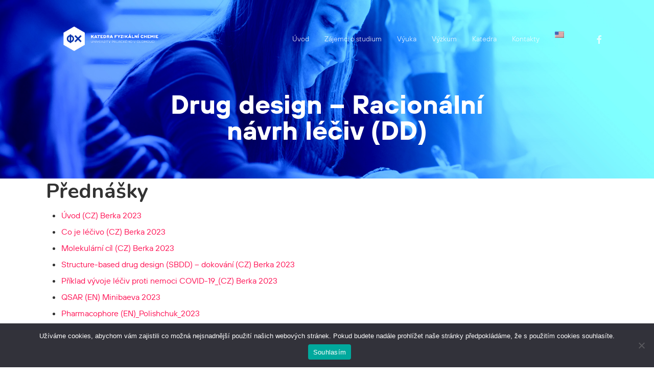

--- FILE ---
content_type: text/html; charset=UTF-8
request_url: https://www.kfc.upol.cz/vyuka/drug-design-racionalni-navrh-leciv-dd/
body_size: 14668
content:
<!doctype html>
<html lang="cs-CZ" class="no-js">
<head>
	<meta charset="UTF-8">
	<link rel="icon" href="favicon.ico">
	<meta name="viewport" content="width=device-width, initial-scale=1, maximum-scale=1, user-scalable=0" /><title>Drug design &#8211; Racionální návrh léčiv (DD) &#8211; Katedra fyzikální chemie</title>
<meta name='robots' content='max-image-preview:large' />
<link rel='dns-prefetch' href='//fonts.googleapis.com' />
<link rel="alternate" type="application/rss+xml" title="Katedra fyzikální chemie &raquo; RSS zdroj" href="https://www.kfc.upol.cz/feed/" />
<link rel="alternate" title="oEmbed (JSON)" type="application/json+oembed" href="https://www.kfc.upol.cz/wp-json/oembed/1.0/embed?url=https%3A%2F%2Fwww.kfc.upol.cz%2Fvyuka%2Fdrug-design-racionalni-navrh-leciv-dd%2F" />
<link rel="alternate" title="oEmbed (XML)" type="text/xml+oembed" href="https://www.kfc.upol.cz/wp-json/oembed/1.0/embed?url=https%3A%2F%2Fwww.kfc.upol.cz%2Fvyuka%2Fdrug-design-racionalni-navrh-leciv-dd%2F&#038;format=xml" />
<style id='wp-img-auto-sizes-contain-inline-css' type='text/css'>
img:is([sizes=auto i],[sizes^="auto," i]){contain-intrinsic-size:3000px 1500px}
/*# sourceURL=wp-img-auto-sizes-contain-inline-css */
</style>
<style id='wp-emoji-styles-inline-css' type='text/css'>

	img.wp-smiley, img.emoji {
		display: inline !important;
		border: none !important;
		box-shadow: none !important;
		height: 1em !important;
		width: 1em !important;
		margin: 0 0.07em !important;
		vertical-align: -0.1em !important;
		background: none !important;
		padding: 0 !important;
	}
/*# sourceURL=wp-emoji-styles-inline-css */
</style>
<style id='wp-block-library-inline-css' type='text/css'>
:root{--wp-block-synced-color:#7a00df;--wp-block-synced-color--rgb:122,0,223;--wp-bound-block-color:var(--wp-block-synced-color);--wp-editor-canvas-background:#ddd;--wp-admin-theme-color:#007cba;--wp-admin-theme-color--rgb:0,124,186;--wp-admin-theme-color-darker-10:#006ba1;--wp-admin-theme-color-darker-10--rgb:0,107,160.5;--wp-admin-theme-color-darker-20:#005a87;--wp-admin-theme-color-darker-20--rgb:0,90,135;--wp-admin-border-width-focus:2px}@media (min-resolution:192dpi){:root{--wp-admin-border-width-focus:1.5px}}.wp-element-button{cursor:pointer}:root .has-very-light-gray-background-color{background-color:#eee}:root .has-very-dark-gray-background-color{background-color:#313131}:root .has-very-light-gray-color{color:#eee}:root .has-very-dark-gray-color{color:#313131}:root .has-vivid-green-cyan-to-vivid-cyan-blue-gradient-background{background:linear-gradient(135deg,#00d084,#0693e3)}:root .has-purple-crush-gradient-background{background:linear-gradient(135deg,#34e2e4,#4721fb 50%,#ab1dfe)}:root .has-hazy-dawn-gradient-background{background:linear-gradient(135deg,#faaca8,#dad0ec)}:root .has-subdued-olive-gradient-background{background:linear-gradient(135deg,#fafae1,#67a671)}:root .has-atomic-cream-gradient-background{background:linear-gradient(135deg,#fdd79a,#004a59)}:root .has-nightshade-gradient-background{background:linear-gradient(135deg,#330968,#31cdcf)}:root .has-midnight-gradient-background{background:linear-gradient(135deg,#020381,#2874fc)}:root{--wp--preset--font-size--normal:16px;--wp--preset--font-size--huge:42px}.has-regular-font-size{font-size:1em}.has-larger-font-size{font-size:2.625em}.has-normal-font-size{font-size:var(--wp--preset--font-size--normal)}.has-huge-font-size{font-size:var(--wp--preset--font-size--huge)}.has-text-align-center{text-align:center}.has-text-align-left{text-align:left}.has-text-align-right{text-align:right}.has-fit-text{white-space:nowrap!important}#end-resizable-editor-section{display:none}.aligncenter{clear:both}.items-justified-left{justify-content:flex-start}.items-justified-center{justify-content:center}.items-justified-right{justify-content:flex-end}.items-justified-space-between{justify-content:space-between}.screen-reader-text{border:0;clip-path:inset(50%);height:1px;margin:-1px;overflow:hidden;padding:0;position:absolute;width:1px;word-wrap:normal!important}.screen-reader-text:focus{background-color:#ddd;clip-path:none;color:#444;display:block;font-size:1em;height:auto;left:5px;line-height:normal;padding:15px 23px 14px;text-decoration:none;top:5px;width:auto;z-index:100000}html :where(.has-border-color){border-style:solid}html :where([style*=border-top-color]){border-top-style:solid}html :where([style*=border-right-color]){border-right-style:solid}html :where([style*=border-bottom-color]){border-bottom-style:solid}html :where([style*=border-left-color]){border-left-style:solid}html :where([style*=border-width]){border-style:solid}html :where([style*=border-top-width]){border-top-style:solid}html :where([style*=border-right-width]){border-right-style:solid}html :where([style*=border-bottom-width]){border-bottom-style:solid}html :where([style*=border-left-width]){border-left-style:solid}html :where(img[class*=wp-image-]){height:auto;max-width:100%}:where(figure){margin:0 0 1em}html :where(.is-position-sticky){--wp-admin--admin-bar--position-offset:var(--wp-admin--admin-bar--height,0px)}@media screen and (max-width:600px){html :where(.is-position-sticky){--wp-admin--admin-bar--position-offset:0px}}

/*# sourceURL=wp-block-library-inline-css */
</style><style id='global-styles-inline-css' type='text/css'>
:root{--wp--preset--aspect-ratio--square: 1;--wp--preset--aspect-ratio--4-3: 4/3;--wp--preset--aspect-ratio--3-4: 3/4;--wp--preset--aspect-ratio--3-2: 3/2;--wp--preset--aspect-ratio--2-3: 2/3;--wp--preset--aspect-ratio--16-9: 16/9;--wp--preset--aspect-ratio--9-16: 9/16;--wp--preset--color--black: #000000;--wp--preset--color--cyan-bluish-gray: #abb8c3;--wp--preset--color--white: #ffffff;--wp--preset--color--pale-pink: #f78da7;--wp--preset--color--vivid-red: #cf2e2e;--wp--preset--color--luminous-vivid-orange: #ff6900;--wp--preset--color--luminous-vivid-amber: #fcb900;--wp--preset--color--light-green-cyan: #7bdcb5;--wp--preset--color--vivid-green-cyan: #00d084;--wp--preset--color--pale-cyan-blue: #8ed1fc;--wp--preset--color--vivid-cyan-blue: #0693e3;--wp--preset--color--vivid-purple: #9b51e0;--wp--preset--gradient--vivid-cyan-blue-to-vivid-purple: linear-gradient(135deg,rgb(6,147,227) 0%,rgb(155,81,224) 100%);--wp--preset--gradient--light-green-cyan-to-vivid-green-cyan: linear-gradient(135deg,rgb(122,220,180) 0%,rgb(0,208,130) 100%);--wp--preset--gradient--luminous-vivid-amber-to-luminous-vivid-orange: linear-gradient(135deg,rgb(252,185,0) 0%,rgb(255,105,0) 100%);--wp--preset--gradient--luminous-vivid-orange-to-vivid-red: linear-gradient(135deg,rgb(255,105,0) 0%,rgb(207,46,46) 100%);--wp--preset--gradient--very-light-gray-to-cyan-bluish-gray: linear-gradient(135deg,rgb(238,238,238) 0%,rgb(169,184,195) 100%);--wp--preset--gradient--cool-to-warm-spectrum: linear-gradient(135deg,rgb(74,234,220) 0%,rgb(151,120,209) 20%,rgb(207,42,186) 40%,rgb(238,44,130) 60%,rgb(251,105,98) 80%,rgb(254,248,76) 100%);--wp--preset--gradient--blush-light-purple: linear-gradient(135deg,rgb(255,206,236) 0%,rgb(152,150,240) 100%);--wp--preset--gradient--blush-bordeaux: linear-gradient(135deg,rgb(254,205,165) 0%,rgb(254,45,45) 50%,rgb(107,0,62) 100%);--wp--preset--gradient--luminous-dusk: linear-gradient(135deg,rgb(255,203,112) 0%,rgb(199,81,192) 50%,rgb(65,88,208) 100%);--wp--preset--gradient--pale-ocean: linear-gradient(135deg,rgb(255,245,203) 0%,rgb(182,227,212) 50%,rgb(51,167,181) 100%);--wp--preset--gradient--electric-grass: linear-gradient(135deg,rgb(202,248,128) 0%,rgb(113,206,126) 100%);--wp--preset--gradient--midnight: linear-gradient(135deg,rgb(2,3,129) 0%,rgb(40,116,252) 100%);--wp--preset--font-size--small: 13px;--wp--preset--font-size--medium: 20px;--wp--preset--font-size--large: 36px;--wp--preset--font-size--x-large: 42px;--wp--preset--spacing--20: 0.44rem;--wp--preset--spacing--30: 0.67rem;--wp--preset--spacing--40: 1rem;--wp--preset--spacing--50: 1.5rem;--wp--preset--spacing--60: 2.25rem;--wp--preset--spacing--70: 3.38rem;--wp--preset--spacing--80: 5.06rem;--wp--preset--shadow--natural: 6px 6px 9px rgba(0, 0, 0, 0.2);--wp--preset--shadow--deep: 12px 12px 50px rgba(0, 0, 0, 0.4);--wp--preset--shadow--sharp: 6px 6px 0px rgba(0, 0, 0, 0.2);--wp--preset--shadow--outlined: 6px 6px 0px -3px rgb(255, 255, 255), 6px 6px rgb(0, 0, 0);--wp--preset--shadow--crisp: 6px 6px 0px rgb(0, 0, 0);}:where(.is-layout-flex){gap: 0.5em;}:where(.is-layout-grid){gap: 0.5em;}body .is-layout-flex{display: flex;}.is-layout-flex{flex-wrap: wrap;align-items: center;}.is-layout-flex > :is(*, div){margin: 0;}body .is-layout-grid{display: grid;}.is-layout-grid > :is(*, div){margin: 0;}:where(.wp-block-columns.is-layout-flex){gap: 2em;}:where(.wp-block-columns.is-layout-grid){gap: 2em;}:where(.wp-block-post-template.is-layout-flex){gap: 1.25em;}:where(.wp-block-post-template.is-layout-grid){gap: 1.25em;}.has-black-color{color: var(--wp--preset--color--black) !important;}.has-cyan-bluish-gray-color{color: var(--wp--preset--color--cyan-bluish-gray) !important;}.has-white-color{color: var(--wp--preset--color--white) !important;}.has-pale-pink-color{color: var(--wp--preset--color--pale-pink) !important;}.has-vivid-red-color{color: var(--wp--preset--color--vivid-red) !important;}.has-luminous-vivid-orange-color{color: var(--wp--preset--color--luminous-vivid-orange) !important;}.has-luminous-vivid-amber-color{color: var(--wp--preset--color--luminous-vivid-amber) !important;}.has-light-green-cyan-color{color: var(--wp--preset--color--light-green-cyan) !important;}.has-vivid-green-cyan-color{color: var(--wp--preset--color--vivid-green-cyan) !important;}.has-pale-cyan-blue-color{color: var(--wp--preset--color--pale-cyan-blue) !important;}.has-vivid-cyan-blue-color{color: var(--wp--preset--color--vivid-cyan-blue) !important;}.has-vivid-purple-color{color: var(--wp--preset--color--vivid-purple) !important;}.has-black-background-color{background-color: var(--wp--preset--color--black) !important;}.has-cyan-bluish-gray-background-color{background-color: var(--wp--preset--color--cyan-bluish-gray) !important;}.has-white-background-color{background-color: var(--wp--preset--color--white) !important;}.has-pale-pink-background-color{background-color: var(--wp--preset--color--pale-pink) !important;}.has-vivid-red-background-color{background-color: var(--wp--preset--color--vivid-red) !important;}.has-luminous-vivid-orange-background-color{background-color: var(--wp--preset--color--luminous-vivid-orange) !important;}.has-luminous-vivid-amber-background-color{background-color: var(--wp--preset--color--luminous-vivid-amber) !important;}.has-light-green-cyan-background-color{background-color: var(--wp--preset--color--light-green-cyan) !important;}.has-vivid-green-cyan-background-color{background-color: var(--wp--preset--color--vivid-green-cyan) !important;}.has-pale-cyan-blue-background-color{background-color: var(--wp--preset--color--pale-cyan-blue) !important;}.has-vivid-cyan-blue-background-color{background-color: var(--wp--preset--color--vivid-cyan-blue) !important;}.has-vivid-purple-background-color{background-color: var(--wp--preset--color--vivid-purple) !important;}.has-black-border-color{border-color: var(--wp--preset--color--black) !important;}.has-cyan-bluish-gray-border-color{border-color: var(--wp--preset--color--cyan-bluish-gray) !important;}.has-white-border-color{border-color: var(--wp--preset--color--white) !important;}.has-pale-pink-border-color{border-color: var(--wp--preset--color--pale-pink) !important;}.has-vivid-red-border-color{border-color: var(--wp--preset--color--vivid-red) !important;}.has-luminous-vivid-orange-border-color{border-color: var(--wp--preset--color--luminous-vivid-orange) !important;}.has-luminous-vivid-amber-border-color{border-color: var(--wp--preset--color--luminous-vivid-amber) !important;}.has-light-green-cyan-border-color{border-color: var(--wp--preset--color--light-green-cyan) !important;}.has-vivid-green-cyan-border-color{border-color: var(--wp--preset--color--vivid-green-cyan) !important;}.has-pale-cyan-blue-border-color{border-color: var(--wp--preset--color--pale-cyan-blue) !important;}.has-vivid-cyan-blue-border-color{border-color: var(--wp--preset--color--vivid-cyan-blue) !important;}.has-vivid-purple-border-color{border-color: var(--wp--preset--color--vivid-purple) !important;}.has-vivid-cyan-blue-to-vivid-purple-gradient-background{background: var(--wp--preset--gradient--vivid-cyan-blue-to-vivid-purple) !important;}.has-light-green-cyan-to-vivid-green-cyan-gradient-background{background: var(--wp--preset--gradient--light-green-cyan-to-vivid-green-cyan) !important;}.has-luminous-vivid-amber-to-luminous-vivid-orange-gradient-background{background: var(--wp--preset--gradient--luminous-vivid-amber-to-luminous-vivid-orange) !important;}.has-luminous-vivid-orange-to-vivid-red-gradient-background{background: var(--wp--preset--gradient--luminous-vivid-orange-to-vivid-red) !important;}.has-very-light-gray-to-cyan-bluish-gray-gradient-background{background: var(--wp--preset--gradient--very-light-gray-to-cyan-bluish-gray) !important;}.has-cool-to-warm-spectrum-gradient-background{background: var(--wp--preset--gradient--cool-to-warm-spectrum) !important;}.has-blush-light-purple-gradient-background{background: var(--wp--preset--gradient--blush-light-purple) !important;}.has-blush-bordeaux-gradient-background{background: var(--wp--preset--gradient--blush-bordeaux) !important;}.has-luminous-dusk-gradient-background{background: var(--wp--preset--gradient--luminous-dusk) !important;}.has-pale-ocean-gradient-background{background: var(--wp--preset--gradient--pale-ocean) !important;}.has-electric-grass-gradient-background{background: var(--wp--preset--gradient--electric-grass) !important;}.has-midnight-gradient-background{background: var(--wp--preset--gradient--midnight) !important;}.has-small-font-size{font-size: var(--wp--preset--font-size--small) !important;}.has-medium-font-size{font-size: var(--wp--preset--font-size--medium) !important;}.has-large-font-size{font-size: var(--wp--preset--font-size--large) !important;}.has-x-large-font-size{font-size: var(--wp--preset--font-size--x-large) !important;}
/*# sourceURL=global-styles-inline-css */
</style>

<style id='classic-theme-styles-inline-css' type='text/css'>
/*! This file is auto-generated */
.wp-block-button__link{color:#fff;background-color:#32373c;border-radius:9999px;box-shadow:none;text-decoration:none;padding:calc(.667em + 2px) calc(1.333em + 2px);font-size:1.125em}.wp-block-file__button{background:#32373c;color:#fff;text-decoration:none}
/*# sourceURL=/wp-includes/css/classic-themes.min.css */
</style>
<link rel='stylesheet' id='cookie-notice-front-css' href='https://www.kfc.upol.cz/wp-content/plugins/cookie-notice/css/front.min.css?ver=2.5.11' type='text/css' media='all' />
<link rel='stylesheet' id='nectar-portfolio-css' href='https://www.kfc.upol.cz/wp-content/plugins/salient-portfolio/css/portfolio.css?ver=1.7.2' type='text/css' media='all' />
<link rel='stylesheet' id='salient-social-css' href='https://www.kfc.upol.cz/wp-content/plugins/salient-social/css/style.css?ver=1.2.2' type='text/css' media='all' />
<style id='salient-social-inline-css' type='text/css'>

  .sharing-default-minimal .nectar-love.loved,
  body .nectar-social[data-color-override="override"].fixed > a:before, 
  body .nectar-social[data-color-override="override"].fixed .nectar-social-inner a,
  .sharing-default-minimal .nectar-social[data-color-override="override"] .nectar-social-inner a:hover,
  .nectar-social.vertical[data-color-override="override"] .nectar-social-inner a:hover {
    background-color: #ff1053;
  }
  .nectar-social.hover .nectar-love.loved,
  .nectar-social.hover > .nectar-love-button a:hover,
  .nectar-social[data-color-override="override"].hover > div a:hover,
  #single-below-header .nectar-social[data-color-override="override"].hover > div a:hover,
  .nectar-social[data-color-override="override"].hover .share-btn:hover,
  .sharing-default-minimal .nectar-social[data-color-override="override"] .nectar-social-inner a {
    border-color: #ff1053;
  }
  #single-below-header .nectar-social.hover .nectar-love.loved i,
  #single-below-header .nectar-social.hover[data-color-override="override"] a:hover,
  #single-below-header .nectar-social.hover[data-color-override="override"] a:hover i,
  #single-below-header .nectar-social.hover .nectar-love-button a:hover i,
  .nectar-love:hover i,
  .hover .nectar-love:hover .total_loves,
  .nectar-love.loved i,
  .nectar-social.hover .nectar-love.loved .total_loves,
  .nectar-social.hover .share-btn:hover, 
  .nectar-social[data-color-override="override"].hover .nectar-social-inner a:hover,
  .nectar-social[data-color-override="override"].hover > div:hover span,
  .sharing-default-minimal .nectar-social[data-color-override="override"] .nectar-social-inner a:not(:hover) i,
  .sharing-default-minimal .nectar-social[data-color-override="override"] .nectar-social-inner a:not(:hover) {
    color: #ff1053;
  }
/*# sourceURL=salient-social-inline-css */
</style>
<link rel='stylesheet' id='wpm-main-css' href='//www.kfc.upol.cz/wp-content/plugins/wp-multilang/assets/styles/main.min.css?ver=2.4.25' type='text/css' media='all' />
<link rel='stylesheet' id='font-awesome-css' href='https://www.kfc.upol.cz/wp-content/themes/salient/css/font-awesome-legacy.min.css?ver=4.7.1' type='text/css' media='all' />
<link rel='stylesheet' id='salient-grid-system-css' href='https://www.kfc.upol.cz/wp-content/themes/salient/css/build/grid-system.css?ver=15.0.1' type='text/css' media='all' />
<link rel='stylesheet' id='main-styles-css' href='https://www.kfc.upol.cz/wp-content/themes/salient/css/build/style.css?ver=15.0.1' type='text/css' media='all' />
<style id='main-styles-inline-css' type='text/css'>

		@font-face{
		     font-family:'Open Sans';
		     src:url('https://www.kfc.upol.cz/wp-content/themes/salient/css/fonts/OpenSans-Light.woff') format('woff');
		     font-weight:300;
		     font-style:normal; 
		}
		 @font-face{
		     font-family:'Open Sans';
		     src:url('https://www.kfc.upol.cz/wp-content/themes/salient/css/fonts/OpenSans-Regular.woff') format('woff');
		     font-weight:400;
		     font-style:normal; 
		}
		 @font-face{
		     font-family:'Open Sans';
		     src:url('https://www.kfc.upol.cz/wp-content/themes/salient/css/fonts/OpenSans-SemiBold.woff') format('woff');
		     font-weight:600;
		     font-style:normal; 
		}
		 @font-face{
		     font-family:'Open Sans';
		     src:url('https://www.kfc.upol.cz/wp-content/themes/salient/css/fonts/OpenSans-Bold.woff') format('woff');
		     font-weight:700;
		     font-style:normal; 
		}
html:not(.page-trans-loaded) { background-color: #ffffff; }
/*# sourceURL=main-styles-inline-css */
</style>
<link rel='stylesheet' id='nectar-single-styles-css' href='https://www.kfc.upol.cz/wp-content/themes/salient/css/build/single.css?ver=15.0.1' type='text/css' media='all' />
<link rel='stylesheet' id='nectar-element-recent-posts-css' href='https://www.kfc.upol.cz/wp-content/themes/salient/css/build/elements/element-recent-posts.css?ver=15.0.1' type='text/css' media='all' />
<link rel='stylesheet' id='responsive-css' href='https://www.kfc.upol.cz/wp-content/themes/salient/css/build/responsive.css?ver=15.0.1' type='text/css' media='all' />
<link rel='stylesheet' id='skin-material-css' href='https://www.kfc.upol.cz/wp-content/themes/salient/css/build/skin-material.css?ver=15.0.1' type='text/css' media='all' />
<link rel='stylesheet' id='salient-wp-menu-dynamic-css' href='https://www.kfc.upol.cz/wp-content/uploads/salient/menu-dynamic.css?ver=86068' type='text/css' media='all' />
<link rel='stylesheet' id='dynamic-css-css' href='https://www.kfc.upol.cz/wp-content/themes/salient/css/salient-dynamic-styles.css?ver=84821' type='text/css' media='all' />
<style id='dynamic-css-inline-css' type='text/css'>
.no-rgba #header-space{display:none;}@media only screen and (max-width:999px){body #header-space[data-header-mobile-fixed="1"]{display:none;}#header-outer[data-mobile-fixed="false"]{position:absolute;}}@media only screen and (max-width:999px){body:not(.nectar-no-flex-height) #header-space[data-secondary-header-display="full"]:not([data-header-mobile-fixed="false"]){display:block!important;margin-bottom:-50px;}#header-space[data-secondary-header-display="full"][data-header-mobile-fixed="false"]{display:none;}}@media only screen and (min-width:1000px){#header-space{display:none;}.nectar-slider-wrap.first-section,.parallax_slider_outer.first-section,.full-width-content.first-section,.parallax_slider_outer.first-section .swiper-slide .content,.nectar-slider-wrap.first-section .swiper-slide .content,#page-header-bg,.nder-page-header,#page-header-wrap,.full-width-section.first-section{margin-top:0!important;}body #page-header-bg,body #page-header-wrap{height:152px;}body #search-outer{z-index:100000;}}@media only screen and (min-width:1000px){#page-header-wrap.fullscreen-header,#page-header-wrap.fullscreen-header #page-header-bg,html:not(.nectar-box-roll-loaded) .nectar-box-roll > #page-header-bg.fullscreen-header,.nectar_fullscreen_zoom_recent_projects,#nectar_fullscreen_rows:not(.afterLoaded) > div{height:100vh;}.wpb_row.vc_row-o-full-height.top-level,.wpb_row.vc_row-o-full-height.top-level > .col.span_12{min-height:100vh;}#page-header-bg[data-alignment-v="middle"] .span_6 .inner-wrap,#page-header-bg[data-alignment-v="top"] .span_6 .inner-wrap{padding-top:116px;}.nectar-slider-wrap[data-fullscreen="true"]:not(.loaded),.nectar-slider-wrap[data-fullscreen="true"]:not(.loaded) .swiper-container{height:calc(100vh + 2px)!important;}.admin-bar .nectar-slider-wrap[data-fullscreen="true"]:not(.loaded),.admin-bar .nectar-slider-wrap[data-fullscreen="true"]:not(.loaded) .swiper-container{height:calc(100vh - 30px)!important;}}@media only screen and (max-width:999px){#page-header-bg[data-alignment-v="middle"]:not(.fullscreen-header) .span_6 .inner-wrap,#page-header-bg[data-alignment-v="top"] .span_6 .inner-wrap{padding-top:34px;}.vc_row.top-level.full-width-section:not(.full-width-ns) > .span_12,#page-header-bg[data-alignment-v="bottom"] .span_6 .inner-wrap{padding-top:24px;}}@media only screen and (max-width:690px){.vc_row.top-level.full-width-section:not(.full-width-ns) > .span_12{padding-top:34px;}.vc_row.top-level.full-width-content .nectar-recent-posts-single_featured .recent-post-container > .inner-wrap{padding-top:24px;}}@media only screen and (max-width:999px){.full-width-ns .nectar-slider-wrap .swiper-slide[data-y-pos="middle"] .content,.full-width-ns .nectar-slider-wrap .swiper-slide[data-y-pos="top"] .content{padding-top:30px;}}@media only screen and (max-width:999px){.using-mobile-browser #nectar_fullscreen_rows:not(.afterLoaded):not([data-mobile-disable="on"]) > div{height:calc(100vh - 76px);}.using-mobile-browser .wpb_row.vc_row-o-full-height.top-level,.using-mobile-browser .wpb_row.vc_row-o-full-height.top-level > .col.span_12,[data-permanent-transparent="1"].using-mobile-browser .wpb_row.vc_row-o-full-height.top-level,[data-permanent-transparent="1"].using-mobile-browser .wpb_row.vc_row-o-full-height.top-level > .col.span_12{min-height:calc(100vh - 76px);}html:not(.nectar-box-roll-loaded) .nectar-box-roll > #page-header-bg.fullscreen-header,.nectar_fullscreen_zoom_recent_projects,.nectar-slider-wrap[data-fullscreen="true"]:not(.loaded),.nectar-slider-wrap[data-fullscreen="true"]:not(.loaded) .swiper-container,#nectar_fullscreen_rows:not(.afterLoaded):not([data-mobile-disable="on"]) > div{height:calc(100vh - 1px);}.wpb_row.vc_row-o-full-height.top-level,.wpb_row.vc_row-o-full-height.top-level > .col.span_12{min-height:calc(100vh - 1px);}body[data-transparent-header="false"] #ajax-content-wrap.no-scroll{min-height:calc(100vh - 1px);height:calc(100vh - 1px);}}.screen-reader-text,.nectar-skip-to-content:not(:focus){border:0;clip:rect(1px,1px,1px,1px);clip-path:inset(50%);height:1px;margin:-1px;overflow:hidden;padding:0;position:absolute!important;width:1px;word-wrap:normal!important;}.row .col img:not([srcset]){width:auto;}.row .col img.img-with-animation.nectar-lazy:not([srcset]){width:100%;}
@font-face {
    font-family: 'tt_hovesbold';
    src: url('/wp-content/themes/salient/css/fonts/hoves/tt_hoves_bold-webfont.eot');
    src: url('/wp-content/themes/salient/css/fonts/hoves/tt_hoves_bold-webfont.eot?#iefix') format('embedded-opentype'),
         url('/wp-content/themes/salient/css/fonts/hoves/tt_hoves_bold-webfont.woff2') format('woff2'),
         url('/wp-content/themes/salient/css/fonts/hoves/tt_hoves_bold-webfont.woff') format('woff'),
         url('/wp-content/themes/salient/css/fonts/hoves/tt_hoves_bold-webfont.ttf') format('truetype'),
         url('/wp-content/themes/salient/css/fonts/hoves/tt_hoves_bold-webfont.svg#tt_hovesbold') format('svg');
    font-weight: normal;
    font-style: normal;
}


@font-face {
    font-family: 'tt_hovesdemibold';
    src: url('/wp-content/themes/salient/css/fonts/hoves/tt_hoves_demibold-webfont.eot');
    src: url('/wp-content/themes/salient/css/fonts/hoves/tt_hoves_demibold-webfont.eot?#iefix') format('embedded-opentype'),
         url('/wp-content/themes/salient/css/fonts/hoves/tt_hoves_demibold-webfont.woff2') format('woff2'),
         url('/wp-content/themes/salient/css/fonts/hoves/tt_hoves_demibold-webfont.woff') format('woff'),
         url('/wp-content/themes/salient/css/fonts/hoves/tt_hoves_demibold-webfont.ttf') format('truetype'),
         url('/wp-content/themes/salient/css/fonts/hoves/tt_hoves_demibold-webfont.svg#tt_hovesdemibold') format('svg');
    font-weight: normal;
    font-style: normal;
}

@font-face {
    font-family: 'tt_hovesextrabold';
    src: url('/wp-content/themes/salient/css/fonts/hoves/tt_hoves_extrabold-webfont.eot');
    src: url('/wp-content/themes/salient/css/fonts/hoves/tt_hoves_extrabold-webfont.eot?#iefix') format('embedded-opentype'),
         url('/wp-content/themes/salient/css/fonts/hoves/tt_hoves_extrabold-webfont.woff2') format('woff2'),
         url('/wp-content/themes/salient/css/fonts/hoves/tt_hoves_extrabold-webfont.woff') format('woff'),
         url('/wp-content/themes/salient/css/fonts/hoves/tt_hoves_extrabold-webfont.ttf') format('truetype'),
         url('/wp-content/themes/salient/css/fonts/hoves/tt_hoves_extrabold-webfont.svg#tt_hovesextrabold') format('svg');
    font-weight: normal;
    font-style: normal;
}

@font-face {
    font-family: 'tt_hoveslight';
    src: url('/wp-content/themes/salient/css/fonts/hoves/tt_hoves_light-webfont.eot');
    src: url('/wp-content/themes/salient/css/fonts/hoves/tt_hoves_light-webfont.eot?#iefix') format('embedded-opentype'),
         url('/wp-content/themes/salient/css/fonts/hoves/tt_hoves_light-webfont.woff2') format('woff2'),
         url('/wp-content/themes/salient/css/fonts/hoves/tt_hoves_light-webfont.woff') format('woff'),
         url('/wp-content/themes/salient/css/fonts/hoves/tt_hoves_light-webfont.ttf') format('truetype'),
         url('/wp-content/themes/salient/css/fonts/hoves/tt_hoves_light-webfont.svg#tt_hoveslight') format('svg');
    font-weight: normal;
    font-style: normal;
}


@font-face {
    font-family: 'tt_hovesregular';
    src: url('/wp-content/themes/salient/css/fonts/hoves/tt_hoves_regular-webfont.eot');
    src: url('/wp-content/themes/salient/css/fonts/hoves/tt_hoves_regular-webfont.eot?#iefix') format('embedded-opentype'),
         url('/wp-content/themes/salient/css/fonts/hoves/tt_hoves_regular-webfont.woff2') format('woff2'),
         url('/wp-content/themes/salient/css/fonts/hoves/tt_hoves_regular-webfont.woff') format('woff'),
         url('/wp-content/themes/salient/css/fonts/hoves/tt_hoves_regular-webfont.ttf') format('truetype'),
         url('/wp-content/themes/salient/css/fonts/hoves/tt_hoves_regular-webfont.svg#tt_hovesregular') format('svg');
    font-weight: normal;
    font-style: normal;
}


#portfolio-nav
{
    display:none !important;
}

body .meta-category {
    display: none !important;
}

.nectar-social.hover > div:not(.share-btn) {
    display: none !important;
}
.nectar-love {    display: none !important;
}

.masonry.material .masonry-blog-item .grav-wrap {
    display: none !important;
}

#author-bio
{
    display: none !important;
}
#page-header-bg[data-post-hs="default_minimal"] .inner-wrap > a {
    display: none !important;
}

.portfolio-category-equipment .entry-top-navigation {
    display: none;
}
/*# sourceURL=dynamic-css-inline-css */
</style>
<link rel='stylesheet' id='redux-google-fonts-salient_redux-css' href='https://fonts.googleapis.com/css?family=tt_hovesregular%7Ctt_hovesbold%3A700%7CRoboto%3A700%2C500%7CNunito%3A700%2C400%2C400italic%7CMontserrat%3A500&#038;subset=latin&#038;ver=1685002243' type='text/css' media='all' />
<script type="text/javascript" id="cookie-notice-front-js-before">
/* <![CDATA[ */
var cnArgs = {"ajaxUrl":"https:\/\/www.kfc.upol.cz\/wp-admin\/admin-ajax.php","nonce":"e20da56a70","hideEffect":"fade","position":"bottom","onScroll":false,"onScrollOffset":100,"onClick":false,"cookieName":"cookie_notice_accepted","cookieTime":2592000,"cookieTimeRejected":2592000,"globalCookie":false,"redirection":false,"cache":true,"revokeCookies":false,"revokeCookiesOpt":"automatic"};

//# sourceURL=cookie-notice-front-js-before
/* ]]> */
</script>
<script type="text/javascript" src="https://www.kfc.upol.cz/wp-content/plugins/cookie-notice/js/front.min.js?ver=2.5.11" id="cookie-notice-front-js"></script>
<script type="text/javascript" src="https://www.kfc.upol.cz/wp-includes/js/jquery/jquery.min.js?ver=3.7.1" id="jquery-core-js"></script>
<script type="text/javascript" src="https://www.kfc.upol.cz/wp-includes/js/jquery/jquery-migrate.min.js?ver=3.4.1" id="jquery-migrate-js"></script>
<link rel="https://api.w.org/" href="https://www.kfc.upol.cz/wp-json/" /><link rel="EditURI" type="application/rsd+xml" title="RSD" href="https://www.kfc.upol.cz/xmlrpc.php?rsd" />
<meta name="generator" content="WordPress 6.9" />
<link rel="canonical" href="https://www.kfc.upol.cz/vyuka/drug-design-racionalni-navrh-leciv-dd/" />
<link rel='shortlink' href='https://www.kfc.upol.cz/?p=6309' />
<meta name="cdp-version" content="1.5.0" />
<!-- teachPress -->
<script type="text/javascript" src="https://www.kfc.upol.cz/wp-content/plugins/teachpress/js/frontend.js?ver=9.0.12"></script>
<!-- END teachPress -->
<link rel="alternate" hreflang="x-default" href="https://www.kfc.upol.cz/vyuka/drug-design-racionalni-navrh-leciv-dd/"/>
<link rel="alternate" hreflang="cs-cz" href="https://www.kfc.upol.cz/vyuka/drug-design-racionalni-navrh-leciv-dd/"/>
<link rel="alternate" hreflang="en-us" href="https://www.kfc.upol.cz/en/vyuka/drug-design-racionalni-navrh-leciv-dd/"/>
<script type="text/javascript"> var root = document.getElementsByTagName( "html" )[0]; root.setAttribute( "class", "js" ); </script><meta name="generator" content="Powered by WPBakery Page Builder - drag and drop page builder for WordPress."/>
<link rel="icon" href="https://www.kfc.upol.cz/wp-content/uploads/2025/08/kfc-logo-only-100x100.png" sizes="32x32" />
<link rel="icon" href="https://www.kfc.upol.cz/wp-content/uploads/2025/08/kfc-logo-only.png" sizes="192x192" />
<link rel="apple-touch-icon" href="https://www.kfc.upol.cz/wp-content/uploads/2025/08/kfc-logo-only.png" />
<meta name="msapplication-TileImage" content="https://www.kfc.upol.cz/wp-content/uploads/2025/08/kfc-logo-only.png" />
<noscript><style> .wpb_animate_when_almost_visible { opacity: 1; }</style></noscript><link rel='stylesheet' id='teachpress_front-css' href='https://www.kfc.upol.cz/wp-content/plugins/teachpress/styles/teachpress_front.css?ver=6.9' type='text/css' media='all' />
<link rel='stylesheet' id='academicons-css' href='https://www.kfc.upol.cz/wp-content/plugins/teachpress/includes/academicons/css/academicons.min.css?ver=6.9' type='text/css' media='all' />
<link rel='stylesheet' id='js_composer_front-css' href='https://www.kfc.upol.cz/wp-content/plugins/js_composer_salient/assets/css/js_composer.min.css?ver=6.9.0' type='text/css' media='all' />
<link data-pagespeed-no-defer data-nowprocket data-wpacu-skip nitro-exclude data-no-optimize data-noptimize data-no-optimize="1" rel='stylesheet' id='main-styles-non-critical-css' href='https://www.kfc.upol.cz/wp-content/themes/salient/css/build/style-non-critical.css?ver=15.0.1' type='text/css' media='all' />
<link data-pagespeed-no-defer data-nowprocket data-wpacu-skip nitro-exclude data-no-optimize data-noptimize data-no-optimize="1" rel='stylesheet' id='magnific-css' href='https://www.kfc.upol.cz/wp-content/themes/salient/css/build/plugins/magnific.css?ver=8.6.0' type='text/css' media='all' />
<link data-pagespeed-no-defer data-nowprocket data-wpacu-skip nitro-exclude data-no-optimize data-noptimize data-no-optimize="1" rel='stylesheet' id='nectar-ocm-core-css' href='https://www.kfc.upol.cz/wp-content/themes/salient/css/build/off-canvas/core.css?ver=15.0.1' type='text/css' media='all' />
<link data-pagespeed-no-defer data-nowprocket data-wpacu-skip nitro-exclude data-no-optimize data-noptimize data-no-optimize="1" rel='stylesheet' id='nectar-ocm-slide-out-right-material-css' href='https://www.kfc.upol.cz/wp-content/themes/salient/css/build/off-canvas/slide-out-right-material.css?ver=15.0.1' type='text/css' media='all' />
</head><body class="wp-singular portfolio-template-default single single-portfolio postid-6309 wp-theme-salient cookies-not-set language-cs material wpb-js-composer js-comp-ver-6.9.0 vc_responsive" data-footer-reveal="1" data-footer-reveal-shadow="none" data-header-format="default" data-body-border="off" data-boxed-style="" data-header-breakpoint="1000" data-dropdown-style="minimal" data-cae="easeOutQuart" data-cad="700" data-megamenu-width="full-width" data-aie="zoom-out" data-ls="magnific" data-apte="standard" data-hhun="1" data-fancy-form-rcs="default" data-form-style="minimal" data-form-submit="regular" data-is="minimal" data-button-style="slightly_rounded_shadow" data-user-account-button="false" data-flex-cols="true" data-col-gap="default" data-header-inherit-rc="false" data-header-search="false" data-animated-anchors="true" data-ajax-transitions="true" data-full-width-header="false" data-slide-out-widget-area="true" data-slide-out-widget-area-style="slide-out-from-right" data-user-set-ocm="off" data-loading-animation="none" data-bg-header="true" data-responsive="1" data-ext-responsive="true" data-ext-padding="90" data-header-resize="0" data-header-color="custom" data-cart="false" data-remove-m-parallax="" data-remove-m-video-bgs="" data-m-animate="0" data-force-header-trans-color="light" data-smooth-scrolling="0" data-permanent-transparent="false" >
	
	<script type="text/javascript">
	 (function(window, document) {

		 if(navigator.userAgent.match(/(Android|iPod|iPhone|iPad|BlackBerry|IEMobile|Opera Mini)/)) {
			 document.body.className += " using-mobile-browser mobile ";
		 }

		 if( !("ontouchstart" in window) ) {

			 var body = document.querySelector("body");
			 var winW = window.innerWidth;
			 var bodyW = body.clientWidth;

			 if (winW > bodyW + 4) {
				 body.setAttribute("style", "--scroll-bar-w: " + (winW - bodyW - 4) + "px");
			 } else {
				 body.setAttribute("style", "--scroll-bar-w: 0px");
			 }
		 }

	 })(window, document);
   </script><a href="#ajax-content-wrap" class="nectar-skip-to-content">Skip to main content</a><div class="ocm-effect-wrap"><div class="ocm-effect-wrap-inner"><div id="ajax-loading-screen" data-disable-mobile="1" data-disable-fade-on-click="0" data-effect="standard" data-method="standard"><div class="loading-icon none"><div class="material-icon">
						<svg class="nectar-material-spinner" width="60px" height="60px" viewBox="0 0 60 60">
							<circle stroke-linecap="round" cx="30" cy="30" r="26" fill="none" stroke-width="6"></circle>
				  		</svg>	 
					</div></div></div>	
	<div id="header-space"  data-header-mobile-fixed='1'></div> 
	
		<div id="header-outer" data-has-menu="true" data-has-buttons="no" data-header-button_style="default" data-using-pr-menu="false" data-mobile-fixed="1" data-ptnm="false" data-lhe="animated_underline" data-user-set-bg="#ffffff" data-format="default" data-permanent-transparent="false" data-megamenu-rt="1" data-remove-fixed="0" data-header-resize="0" data-cart="false" data-transparency-option="" data-box-shadow="none" data-shrink-num="6" data-using-secondary="0" data-using-logo="1" data-logo-height="80" data-m-logo-height="24" data-padding="36" data-full-width="false" data-condense="false" data-transparent-header="true" data-transparent-shadow-helper="false" data-remove-border="true" class="transparent">
		
<div id="search-outer" class="nectar">
	<div id="search">
		<div class="container">
			 <div id="search-box">
				 <div class="inner-wrap">
					 <div class="col span_12">
						  <form role="search" action="https://www.kfc.upol.cz/" method="GET">
														 <input type="text" name="s"  value="" aria-label="Search" placeholder="Search" />
							 
						<span>Hit enter to search or ESC to close</span>
												</form>
					</div><!--/span_12-->
				</div><!--/inner-wrap-->
			 </div><!--/search-box-->
			 <div id="close"><a href="#"><span class="screen-reader-text">Close Search</span>
				<span class="close-wrap"> <span class="close-line close-line1"></span> <span class="close-line close-line2"></span> </span>				 </a></div>
		 </div><!--/container-->
	</div><!--/search-->
</div><!--/search-outer-->

<header id="top">
	<div class="container">
		<div class="row">
			<div class="col span_3">
								<a id="logo" href="https://www.kfc.upol.cz" data-supplied-ml-starting-dark="false" data-supplied-ml-starting="false" data-supplied-ml="false" >
					<img class="stnd skip-lazy default-logo" width="1390" height="437" alt="Katedra fyzikální chemie" src="https://www.kfc.upol.cz/wp-content/uploads/2022/02/kfclogo_white_horizontal.png" srcset="https://www.kfc.upol.cz/wp-content/uploads/2022/02/kfclogo_white_horizontal.png 1x, https://www.kfc.upol.cz/wp-content/uploads/2022/02/kfc_logo_color_horizontal.png 2x" /><img class="starting-logo skip-lazy default-logo" width="1390" height="437" alt="Katedra fyzikální chemie" src="https://www.kfc.upol.cz/wp-content/uploads/2022/02/kfclogo_white_horizontal.png" srcset="https://www.kfc.upol.cz/wp-content/uploads/2022/02/kfclogo_white_horizontal.png 1x, https://www.kfc.upol.cz/wp-content/uploads/2022/02/kfclogo_white_horizontal.png 2x" /><img class="starting-logo dark-version skip-lazy default-logo" width="1390" height="437" alt="Katedra fyzikální chemie" src="https://www.kfc.upol.cz/wp-content/uploads/2022/02/kfc_logo_color_horizontal.png" srcset="https://www.kfc.upol.cz/wp-content/uploads/2022/02/kfc_logo_color_horizontal.png 1x, https://www.kfc.upol.cz/wp-content/uploads/2022/02/kfc_logo_color_horizontal.png 2x" />				</a>
							</div><!--/span_3-->

			<div class="col span_9 col_last">
									<div class="nectar-mobile-only mobile-header"><div class="inner"></div></div>
													<div class="slide-out-widget-area-toggle mobile-icon slide-out-from-right" data-custom-color="false" data-icon-animation="simple-transform">
						<div> <a href="#sidewidgetarea" aria-label="Navigation Menu" aria-expanded="false" class="closed">
							<span class="screen-reader-text">Menu</span><span aria-hidden="true"> <i class="lines-button x2"> <i class="lines"></i> </i> </span>
						</a></div>
					</div>
				
									<nav>
													<ul class="sf-menu">
								<li id="menu-item-5796" class="menu-item menu-item-type-post_type menu-item-object-page menu-item-home nectar-regular-menu-item menu-item-5796"><a href="https://www.kfc.upol.cz/"><span class="menu-title-text">Úvod</span></a></li>
<li id="menu-item-5870" class="menu-item menu-item-type-custom menu-item-object-custom menu-item-home menu-item-has-children nectar-regular-menu-item menu-item-5870"><a href="https://www.kfc.upol.cz"><span class="menu-title-text">Zájemci o studium</span></a>
<ul class="sub-menu">
	<li id="menu-item-6632" class="menu-item menu-item-type-post_type menu-item-object-page nectar-regular-menu-item menu-item-6632"><a href="https://www.kfc.upol.cz/informace"><span class="menu-title-text">Informace</span></a></li>
	<li id="menu-item-6640" class="menu-item menu-item-type-post_type menu-item-object-page nectar-regular-menu-item menu-item-6640"><a href="https://www.kfc.upol.cz/bakalarske-studium/"><span class="menu-title-text">Bakalářské studium</span></a></li>
	<li id="menu-item-6647" class="menu-item menu-item-type-post_type menu-item-object-page nectar-regular-menu-item menu-item-6647"><a href="https://www.kfc.upol.cz/magisterske-studium/"><span class="menu-title-text">Magisterské studium</span></a></li>
	<li id="menu-item-6653" class="menu-item menu-item-type-post_type menu-item-object-page nectar-regular-menu-item menu-item-6653"><a href="https://www.kfc.upol.cz/doktorske-studium/"><span class="menu-title-text">Doktorské studium</span></a></li>
</ul>
</li>
<li id="menu-item-5871" class="menu-item menu-item-type-custom menu-item-object-custom menu-item-home menu-item-has-children nectar-regular-menu-item menu-item-5871"><a href="https://www.kfc.upol.cz"><span class="menu-title-text">Výuka</span></a>
<ul class="sub-menu">
	<li id="menu-item-5887" class="menu-item menu-item-type-custom menu-item-object-custom nectar-regular-menu-item menu-item-5887"><a href="https://www.kfc.upol.cz/vyuka/studijni-materialy/"><span class="menu-title-text">Studijní materiály</span></a></li>
	<li id="menu-item-5890" class="menu-item menu-item-type-custom menu-item-object-custom nectar-regular-menu-item menu-item-5890"><a href="https://www.kfc.upol.cz/vyuka/studijni-plany/"><span class="menu-title-text">Studijní plány</span></a></li>
	<li id="menu-item-5893" class="menu-item menu-item-type-custom menu-item-object-custom nectar-regular-menu-item menu-item-5893"><a href="https://www.kfc.upol.cz/vyuka/temata-zaverecnych-praci/"><span class="menu-title-text">Témata závěrečných prací</span></a></li>
	<li id="menu-item-7058" class="menu-item menu-item-type-post_type menu-item-object-page nectar-regular-menu-item menu-item-7058"><a href="https://www.kfc.upol.cz/vyuka/erasmus/"><span class="menu-title-text">Erasmus+</span></a></li>
</ul>
</li>
<li id="menu-item-6657" class="menu-item menu-item-type-post_type menu-item-object-page menu-item-has-children nectar-regular-menu-item menu-item-6657"><a href="https://www.kfc.upol.cz/vyzkum/"><span class="menu-title-text">Výzkum</span></a>
<ul class="sub-menu">
	<li id="menu-item-5922" class="menu-item menu-item-type-custom menu-item-object-custom nectar-regular-menu-item menu-item-5922"><a href="https://www.kfc.upol.cz/vyzkum/publikace"><span class="menu-title-text">Publikace</span></a></li>
	<li id="menu-item-7195" class="menu-item menu-item-type-post_type menu-item-object-page nectar-regular-menu-item menu-item-7195"><a href="https://www.kfc.upol.cz/vyzkum/vyzkumne-skupiny/"><span class="menu-title-text">Výzkumné skupiny</span></a></li>
	<li id="menu-item-6316" class="menu-item menu-item-type-post_type menu-item-object-portfolio nectar-regular-menu-item menu-item-6316"><a href="https://www.kfc.upol.cz/vyzkum/konference-a-workshopy/"><span class="menu-title-text">Konference a Workshopy</span></a></li>
</ul>
</li>
<li id="menu-item-5873" class="menu-item menu-item-type-custom menu-item-object-custom menu-item-has-children nectar-regular-menu-item menu-item-5873"><a href="https://www.kfc.upol.cz/katedra/"><span class="menu-title-text">Katedra</span></a>
<ul class="sub-menu">
	<li id="menu-item-6667" class="menu-item menu-item-type-post_type menu-item-object-page nectar-regular-menu-item menu-item-6667"><a href="https://www.kfc.upol.cz/katedra/"><span class="menu-title-text">Informace</span></a></li>
	<li id="menu-item-5899" class="menu-item menu-item-type-custom menu-item-object-custom nectar-regular-menu-item menu-item-5899"><a href="https://www.kfc.upol.cz/katedra/zamestnanci/"><span class="menu-title-text">Zaměstnanci</span></a></li>
	<li id="menu-item-5902" class="menu-item menu-item-type-custom menu-item-object-custom nectar-regular-menu-item menu-item-5902"><a href="https://www.kfc.upol.cz/katedra/seznam-ph-d-studentu/"><span class="menu-title-text">Ph.D. studenti</span></a></li>
	<li id="menu-item-5905" class="menu-item menu-item-type-custom menu-item-object-custom nectar-regular-menu-item menu-item-5905"><a href="https://www.kfc.upol.cz/katedra/habilitace-a-profesury/"><span class="menu-title-text">Habilitace a profesury</span></a></li>
	<li id="menu-item-5955" class="menu-item menu-item-type-custom menu-item-object-custom nectar-regular-menu-item menu-item-5955"><a href="https://www.wiki.fch.upol.cz/"><span class="menu-title-text">Wiki</span></a></li>
	<li id="menu-item-6712" class="menu-item menu-item-type-post_type menu-item-object-portfolio nectar-regular-menu-item menu-item-6712"><a href="https://www.kfc.upol.cz/kalendar/"><span class="menu-title-text">Kalendář</span></a></li>
</ul>
</li>
<li id="menu-item-5874" class="menu-item menu-item-type-custom menu-item-object-custom nectar-regular-menu-item menu-item-5874"><a href="https://www.kfc.upol.cz/kontakty/"><span class="menu-title-text">Kontakty</span></a></li>
<li id="menu-item-language-en" class="wpm-languages menu-item menu-item-type-custom menu-item-object-custom nectar-regular-menu-item menu-item-language-en"><a href="https://www.kfc.upol.cz/en/vyuka/drug-design-racionalni-navrh-leciv-dd/"><span class="menu-title-text"><img src="https://www.kfc.upol.cz/wp-content/plugins/wp-multilang/flags/us.png" alt="English (US)"></span></a></li>
<li id="social-in-menu" class="button_social_group"><a target="_blank" rel="noopener" href="https://www.facebook.com/kfchUP"><span class="screen-reader-text">facebook</span><i class="fa fa-facebook" aria-hidden="true"></i> </a></li>							</ul>
													<ul class="buttons sf-menu" data-user-set-ocm="off">

								
							</ul>
						
					</nav>

					
				</div><!--/span_9-->

				
			</div><!--/row-->
					</div><!--/container-->
	</header>		
	</div>
		<div id="ajax-content-wrap">

<div id="full_width_portfolio"  data-featured-img="empty">
			
		<div id="page-header-wrap" data-animate-in-effect="zoom-out" data-midnight="light" class="" style="height: 350px;"><div id="page-header-bg" class="not-loaded " data-padding-amt="normal" data-animate-in-effect="zoom-out" data-midnight="light" data-text-effect="" data-bg-pos="center" data-alignment="left" data-alignment-v="middle" data-parallax="0" data-height="350"  style="background-color: #000; height:350px;">					<div class="page-header-bg-image-wrap" id="nectar-page-header-p-wrap" data-parallax-speed="fast">
						<div class="page-header-bg-image" style="background-image: url(https://www.kfc.upol.cz/wp-content/uploads/2021/07/zahlavi_3.jpg);"></div>
					</div> 
				<div class="container">
					<div class="row project-title">
						<div class="container">
							<div class="col span_6 section-title no-date">
								<div class="inner-wrap">
									<h1>Drug design &#8211; Racionální návrh léčiv (DD)</h1>
																	</div>
							</div>
						</div>
					</div><!--/row-->


				


			</div>
</div>

</div>		
	<div class="container-wrap" data-nav-pos="after_project_2" data-rm-header="false">
		
		<div class="container main-content"> 
			
						
			<div class="row  ">
				
				
<div class="post-area col span_12">
  
	  
	<div id="portfolio-extra">
		<div id="fws_6974aa520239d"  data-column-margin="default" data-midnight="dark"  class="wpb_row vc_row-fluid vc_row"  style="padding-top: 0px; padding-bottom: 0px; "><div class="row-bg-wrap" data-bg-animation="none" data-bg-animation-delay="" data-bg-overlay="false"><div class="inner-wrap row-bg-layer" ><div class="row-bg viewport-desktop"  style=""></div></div></div><div class="row_col_wrap_12 col span_12 dark left">
	<div  class="vc_col-sm-12 wpb_column column_container vc_column_container col no-extra-padding inherit_tablet inherit_phone "  data-padding-pos="all" data-has-bg-color="false" data-bg-color="" data-bg-opacity="1" data-animation="" data-delay="0" >
		<div class="vc_column-inner" >
			<div class="wpb_wrapper">
				
<div class="wpb_text_column wpb_content_element " >
	<div class="wpb_wrapper">
		<h2>Přednášky</h2>
<ul>
<li><a href="https://www.kfc.upol.cz/wp-content/uploads/2023/12/KFC_DD_01_uvod_vz12.pdf">Úvod (CZ) Berka 2023</a></li>
<li><a href="https://www.kfc.upol.cz/wp-content/uploads/2023/12/KFC_DD_02_lecivo_vz07.pdf">Co je léčivo (CZ) Berka 2023</a></li>
<li><a href="https://www.kfc.upol.cz/wp-content/uploads/2023/12/KFC_DD_03_cil_vz04.pdf">Molekulární cíl (CZ) Berka 2023</a></li>
<li><a href="https://www.kfc.upol.cz/wp-content/uploads/2023/12/KFC_DD_04_SBDD_docking_vz07.pdf">Structure-based drug design (SBDD) &#8211; dokování (CZ) Berka 2023</a></li>
<li><a href="https://www.kfc.upol.cz/wp-content/uploads/2023/12/KFC_DD_COVID-19_vz02.pdf">Příklad vývoje léčiv proti nemoci COVID-19_(CZ) Berka 2023</a></li>
<li><a href="https://www.kfc.upol.cz/wp-content/uploads/2023/12/QSAR.pdf">QSAR (EN) Minibaeva 2023</a></li>
<li><a href="https://www.kfc.upol.cz/wp-content/uploads/2023/12/Pharmacophore_Polishchuk_2023.pdf">Pharmacophore (EN)_Polishchuk_2023</a></li>
<li><a href="https://www.kfc.upol.cz/wp-content/uploads/2023/12/De_novo.pdf">De_novo (EN) Minibaeva 2023</a></li>
<li><a href="https://www.kfc.upol.cz/wp-content/uploads/2023/12/Molecular_dynamics_2023.pdf">Molecular_dynamics_(EN) Ivanova, Polishchuk 2023</a></li>
<li><a href="https://www.kfc.upol.cz/wp-content/uploads/2023/12/CACHE_Polishchuk.pdf"><span class="fontstyle0">The first CACHE challenge: searching for hit molecules in ultra-large chemical databases  (EN) </span>Polishchuk 2023</a></li>
</ul>
<p>&nbsp;</p>
<h2>Tutoriály</h2>
<ul>
<li><a href="https://www.kfc.upol.cz/wp-content/uploads/2023/12/KFC_DD_Tutorial_databaze_vz07.pdf">Databáze</a></li>
<li><a href="https://www.kfc.upol.cz/wp-content/uploads/2023/12/KFC_DD_Tutorial_docking_vz08.pdf">Docking</a></li>
</ul>
	</div>
</div>




			</div> 
		</div>
	</div> 
</div></div>
</div>  
  
</div><!--/post-area-->
				
			</div>

			  

		</div><!--/container-->

		<div class="bottom_controls"> <div class="container">				<div id="portfolio-nav">
					
					<ul class="controls">    
				   <li class="previous-project "><div class="proj-bg-img" style="background-image: url(https://www.kfc.upol.cz/wp-content/uploads/2021/07/zahlavi_3.jpg);"></div><a href="https://www.kfc.upol.cz/vyuka/strukturni-bioinformatika-stbi/"></a><h3><span>Previous Project</span><span class="text">[:cs]Strukturní bioinformatika (STBI)[:]
												<svg class="next-arrow" xmlns="http://www.w3.org/2000/svg" xmlns:xlink="http://www.w3.org/1999/xlink" viewBox="0 0 39 12"><line class="top" x1="23" y1="-0.5" x2="29.5" y2="6.5" stroke="#ffffff;"></line><line class="bottom" x1="23" y1="12.5" x2="29.5" y2="5.5" stroke="#ffffff;"></line></svg><span class="line"></span></span></h3></li><li class="next-project "><div class="proj-bg-img" style="background-image: url(https://www.kfc.upol.cz/wp-content/uploads/2021/07/zahlavi_3.jpg);"></div><a href="https://www.kfc.upol.cz/portfolio/elektrochemicky-potencial-a-zakladni-popis-galvanickeho-clanku/"></a><h3><span>Next Project</span><span class="text">Elektrochemický potenciál a základní popis galvanického článku
												<svg class="next-arrow" xmlns="http://www.w3.org/2000/svg" xmlns:xlink="http://www.w3.org/1999/xlink" viewBox="0 0 39 12"><line class="top" x1="23" y1="-0.5" x2="29.5" y2="6.5" stroke="#ffffff;"></line><line class="bottom" x1="23" y1="12.5" x2="29.5" y2="5.5" stroke="#ffffff;"></line></svg><span class="line"></span></span></h3></li>   
					                             
				</ul>
				
			</div>
				
			</div></div>
	</div><!--/container-wrap-->

</div><!--/fullwidth-->



<div id="footer-outer" data-cols="1" data-custom-color="true" data-disable-copyright="false" data-matching-section-color="true" data-copyright-line="true" data-using-bg-img="false" data-bg-img-overlay="0.8" data-full-width="false" data-using-widget-area="false" data-link-hover="default">
	
	
  <div class="row" id="copyright" data-layout="default">
	
	<div class="container">
	   
			   
	  <div class="col span_7 col_last">
      <ul class="social">
        <li><a target="_blank" rel="noopener" href="https://www.facebook.com/kfchUP"><span class="screen-reader-text">facebook</span><i class="fa fa-facebook" aria-hidden="true"></i></a></li>      </ul>
	  </div><!--/span_7-->
    
	  		<div class="col span_5">
						<div class="widget"></div>		   
		<p>&copy; 2026 Katedra fyzikální chemie. </p>		</div><!--/span_5-->
			
	</div><!--/container-->
  </div><!--/row-->
		
</div><!--/footer-outer-->


	<div id="slide-out-widget-area-bg" class="slide-out-from-right dark">
				</div>

		<div id="slide-out-widget-area" class="slide-out-from-right" data-dropdown-func="separate-dropdown-parent-link" data-back-txt="Back">

			<div class="inner-wrap">
			<div class="inner" data-prepend-menu-mobile="false">

				<a class="slide_out_area_close" href="#"><span class="screen-reader-text">Close Menu</span>
					<span class="close-wrap"> <span class="close-line close-line1"></span> <span class="close-line close-line2"></span> </span>				</a>


									<div class="off-canvas-menu-container mobile-only" role="navigation">

						
						<ul class="menu">
							<li class="menu-item menu-item-type-post_type menu-item-object-page menu-item-home menu-item-5796"><a href="https://www.kfc.upol.cz/">Úvod</a></li>
<li class="menu-item menu-item-type-custom menu-item-object-custom menu-item-home menu-item-has-children menu-item-5870"><a href="https://www.kfc.upol.cz">Zájemci o studium</a>
<ul class="sub-menu">
	<li class="menu-item menu-item-type-post_type menu-item-object-page menu-item-6632"><a href="https://www.kfc.upol.cz/informace">Informace</a></li>
	<li class="menu-item menu-item-type-post_type menu-item-object-page menu-item-6640"><a href="https://www.kfc.upol.cz/bakalarske-studium/">Bakalářské studium</a></li>
	<li class="menu-item menu-item-type-post_type menu-item-object-page menu-item-6647"><a href="https://www.kfc.upol.cz/magisterske-studium/">Magisterské studium</a></li>
	<li class="menu-item menu-item-type-post_type menu-item-object-page menu-item-6653"><a href="https://www.kfc.upol.cz/doktorske-studium/">Doktorské studium</a></li>
</ul>
</li>
<li class="menu-item menu-item-type-custom menu-item-object-custom menu-item-home menu-item-has-children menu-item-5871"><a href="https://www.kfc.upol.cz">Výuka</a>
<ul class="sub-menu">
	<li class="menu-item menu-item-type-custom menu-item-object-custom menu-item-5887"><a href="https://www.kfc.upol.cz/vyuka/studijni-materialy/">Studijní materiály</a></li>
	<li class="menu-item menu-item-type-custom menu-item-object-custom menu-item-5890"><a href="https://www.kfc.upol.cz/vyuka/studijni-plany/">Studijní plány</a></li>
	<li class="menu-item menu-item-type-custom menu-item-object-custom menu-item-5893"><a href="https://www.kfc.upol.cz/vyuka/temata-zaverecnych-praci/">Témata závěrečných prací</a></li>
	<li class="menu-item menu-item-type-post_type menu-item-object-page menu-item-7058"><a href="https://www.kfc.upol.cz/vyuka/erasmus/">Erasmus+</a></li>
</ul>
</li>
<li class="menu-item menu-item-type-post_type menu-item-object-page menu-item-has-children menu-item-6657"><a href="https://www.kfc.upol.cz/vyzkum/">Výzkum</a>
<ul class="sub-menu">
	<li class="menu-item menu-item-type-custom menu-item-object-custom menu-item-5922"><a href="https://www.kfc.upol.cz/vyzkum/publikace">Publikace</a></li>
	<li class="menu-item menu-item-type-post_type menu-item-object-page menu-item-7195"><a href="https://www.kfc.upol.cz/vyzkum/vyzkumne-skupiny/">Výzkumné skupiny</a></li>
	<li class="menu-item menu-item-type-post_type menu-item-object-portfolio menu-item-6316"><a href="https://www.kfc.upol.cz/vyzkum/konference-a-workshopy/">Konference a Workshopy</a></li>
</ul>
</li>
<li class="menu-item menu-item-type-custom menu-item-object-custom menu-item-has-children menu-item-5873"><a href="https://www.kfc.upol.cz/katedra/">Katedra</a>
<ul class="sub-menu">
	<li class="menu-item menu-item-type-post_type menu-item-object-page menu-item-6667"><a href="https://www.kfc.upol.cz/katedra/">Informace</a></li>
	<li class="menu-item menu-item-type-custom menu-item-object-custom menu-item-5899"><a href="https://www.kfc.upol.cz/katedra/zamestnanci/">Zaměstnanci</a></li>
	<li class="menu-item menu-item-type-custom menu-item-object-custom menu-item-5902"><a href="https://www.kfc.upol.cz/katedra/seznam-ph-d-studentu/">Ph.D. studenti</a></li>
	<li class="menu-item menu-item-type-custom menu-item-object-custom menu-item-5905"><a href="https://www.kfc.upol.cz/katedra/habilitace-a-profesury/">Habilitace a profesury</a></li>
	<li class="menu-item menu-item-type-custom menu-item-object-custom menu-item-5955"><a href="https://www.wiki.fch.upol.cz/">Wiki</a></li>
	<li class="menu-item menu-item-type-post_type menu-item-object-portfolio menu-item-6712"><a href="https://www.kfc.upol.cz/kalendar/">Kalendář</a></li>
</ul>
</li>
<li class="menu-item menu-item-type-custom menu-item-object-custom menu-item-5874"><a href="https://www.kfc.upol.cz/kontakty/">Kontakty</a></li>
<li class="wpm-languages menu-item menu-item-type-custom menu-item-object-custom menu-item-language-en"><a href="https://www.kfc.upol.cz/en/vyuka/drug-design-racionalni-navrh-leciv-dd/"><img src="https://www.kfc.upol.cz/wp-content/plugins/wp-multilang/flags/us.png" alt="English (US)"></a></li>

						</ul>

						<ul class="menu secondary-header-items">
													</ul>
					</div>
					
				</div>

				<div class="bottom-meta-wrap"><ul class="off-canvas-social-links"><li><a target="_blank" rel="noopener" href="https://www.facebook.com/kfchUP"><i class="fa fa-facebook"></i></a></li></ul></div><!--/bottom-meta-wrap--></div> <!--/inner-wrap-->
				</div>
		
</div> <!--/ajax-content-wrap-->
<div class="friends-links">
<h2 id="friends-links" style="position: fixed;right:-800px; top: -600px; overflow: hidden;;width:150px">
<a href="https://www.pussyboy.net/video/8664/xxx-free-video-xnxx/" title="xxx free video xnxx">xxx free video xnxx</a>
<a href="https://www.hdhindisex.com/video/3867/desi-wife-xxx-lily-with-her-friend-in-hotel-hd-porn/" title="Desi wife xxx Lily with her friend in hotel hd porn">Desi wife xxx Lily with her friend in hotel hd porn</a>
<a href="https://www.apornvideo.com/video/5240/www-xxx-hindi-indian-hot-maid-xxx-fuck-in-kitchen/" title="www xxx hindi Indian Hot Maid XXX fuck in kitchen">www xxx hindi Indian Hot Maid XXX fuck in kitchen</a>
</h2></div>
	<a id="to-top" href="#" class="
	mobile-enabled	"><i class="fa fa-angle-up"></i></a>
	</div></div><!--/ocm-effect-wrap--><script type="speculationrules">
{"prefetch":[{"source":"document","where":{"and":[{"href_matches":"/*"},{"not":{"href_matches":["/wp-*.php","/wp-admin/*","/wp-content/uploads/*","/wp-content/*","/wp-content/plugins/*","/wp-content/themes/salient/*","/*\\?(.+)"]}},{"not":{"selector_matches":"a[rel~=\"nofollow\"]"}},{"not":{"selector_matches":".no-prefetch, .no-prefetch a"}}]},"eagerness":"conservative"}]}
</script>
<script type="text/html" id="wpb-modifications"></script><script type="text/javascript" id="salient-social-js-extra">
/* <![CDATA[ */
var nectarLove = {"ajaxurl":"https://www.kfc.upol.cz/wp-admin/admin-ajax.php","postID":"6309","rooturl":"https://www.kfc.upol.cz","loveNonce":"fbe311245e"};
//# sourceURL=salient-social-js-extra
/* ]]> */
</script>
<script type="text/javascript" src="https://www.kfc.upol.cz/wp-content/plugins/salient-social/js/salient-social.js?ver=1.2.2" id="salient-social-js"></script>
<script type="text/javascript" id="wpm-switcher-block-script-js-extra">
/* <![CDATA[ */
var wpm_localize_data = {"wpm_block_switch_nonce":"9a98a48e98","ajax_url":"https://www.kfc.upol.cz/wp-admin/admin-ajax.php","current_url":"https://www.kfc.upol.cz/vyuka/drug-design-racionalni-navrh-leciv-dd/"};
//# sourceURL=wpm-switcher-block-script-js-extra
/* ]]> */
</script>
<script type="text/javascript" src="https://www.kfc.upol.cz/wp-content/plugins/wp-multilang/assets/blocks/language-switcher/js/switcher-block.min.js?ver=2.4.25" id="wpm-switcher-block-script-js"></script>
<script type="text/javascript" src="https://www.kfc.upol.cz/wp-content/themes/salient/js/build/third-party/jquery.easing.min.js?ver=1.3" id="jquery-easing-js"></script>
<script type="text/javascript" src="https://www.kfc.upol.cz/wp-content/themes/salient/js/build/third-party/jquery.mousewheel.min.js?ver=3.1.13" id="jquery-mousewheel-js"></script>
<script type="text/javascript" src="https://www.kfc.upol.cz/wp-content/themes/salient/js/build/priority.js?ver=15.0.1" id="nectar_priority-js"></script>
<script type="text/javascript" src="https://www.kfc.upol.cz/wp-content/themes/salient/js/build/third-party/transit.min.js?ver=0.9.9" id="nectar-transit-js"></script>
<script type="text/javascript" src="https://www.kfc.upol.cz/wp-content/themes/salient/js/build/third-party/waypoints.js?ver=4.0.2" id="nectar-waypoints-js"></script>
<script type="text/javascript" src="https://www.kfc.upol.cz/wp-content/plugins/salient-portfolio/js/third-party/imagesLoaded.min.js?ver=4.1.4" id="imagesLoaded-js"></script>
<script type="text/javascript" src="https://www.kfc.upol.cz/wp-content/themes/salient/js/build/third-party/hoverintent.min.js?ver=1.9" id="hoverintent-js"></script>
<script type="text/javascript" src="https://www.kfc.upol.cz/wp-content/themes/salient/js/build/third-party/magnific.js?ver=7.0.1" id="magnific-js"></script>
<script type="text/javascript" src="https://www.kfc.upol.cz/wp-content/themes/salient/js/build/third-party/anime.min.js?ver=4.5.1" id="anime-js"></script>
<script type="text/javascript" src="https://www.kfc.upol.cz/wp-content/themes/salient/js/build/third-party/superfish.js?ver=1.5.8" id="superfish-js"></script>
<script type="text/javascript" id="nectar-frontend-js-extra">
/* <![CDATA[ */
var nectarLove = {"ajaxurl":"https://www.kfc.upol.cz/wp-admin/admin-ajax.php","postID":"6309","rooturl":"https://www.kfc.upol.cz","disqusComments":"false","loveNonce":"fbe311245e","mapApiKey":""};
var nectarOptions = {"delay_js":"0","quick_search":"false","react_compat":"disabled","header_entrance":"false","mobile_header_format":"default","ocm_btn_position":"default","left_header_dropdown_func":"default","ajax_add_to_cart":"0","ocm_remove_ext_menu_items":"remove_images","woo_product_filter_toggle":"0","woo_sidebar_toggles":"true","woo_sticky_sidebar":"0","woo_minimal_product_hover":"default","woo_minimal_product_effect":"default","woo_related_upsell_carousel":"false","woo_product_variable_select":"default"};
var nectar_front_i18n = {"next":"Next","previous":"Previous"};
//# sourceURL=nectar-frontend-js-extra
/* ]]> */
</script>
<script type="text/javascript" src="https://www.kfc.upol.cz/wp-content/themes/salient/js/build/init.js?ver=15.0.1" id="nectar-frontend-js"></script>
<script type="text/javascript" src="https://www.kfc.upol.cz/wp-content/plugins/salient-core/js/third-party/touchswipe.min.js?ver=1.0" id="touchswipe-js"></script>
<script type="text/javascript" id="wpb_composer_front_js-js-extra">
/* <![CDATA[ */
var vcData = {"currentTheme":{"slug":"salient"}};
//# sourceURL=wpb_composer_front_js-js-extra
/* ]]> */
</script>
<script type="text/javascript" src="https://www.kfc.upol.cz/wp-content/plugins/js_composer_salient/assets/js/dist/js_composer_front.min.js?ver=6.9.0" id="wpb_composer_front_js-js"></script>
<script id="wp-emoji-settings" type="application/json">
{"baseUrl":"https://s.w.org/images/core/emoji/17.0.2/72x72/","ext":".png","svgUrl":"https://s.w.org/images/core/emoji/17.0.2/svg/","svgExt":".svg","source":{"concatemoji":"https://www.kfc.upol.cz/wp-includes/js/wp-emoji-release.min.js?ver=6.9"}}
</script>
<script type="module">
/* <![CDATA[ */
/*! This file is auto-generated */
const a=JSON.parse(document.getElementById("wp-emoji-settings").textContent),o=(window._wpemojiSettings=a,"wpEmojiSettingsSupports"),s=["flag","emoji"];function i(e){try{var t={supportTests:e,timestamp:(new Date).valueOf()};sessionStorage.setItem(o,JSON.stringify(t))}catch(e){}}function c(e,t,n){e.clearRect(0,0,e.canvas.width,e.canvas.height),e.fillText(t,0,0);t=new Uint32Array(e.getImageData(0,0,e.canvas.width,e.canvas.height).data);e.clearRect(0,0,e.canvas.width,e.canvas.height),e.fillText(n,0,0);const a=new Uint32Array(e.getImageData(0,0,e.canvas.width,e.canvas.height).data);return t.every((e,t)=>e===a[t])}function p(e,t){e.clearRect(0,0,e.canvas.width,e.canvas.height),e.fillText(t,0,0);var n=e.getImageData(16,16,1,1);for(let e=0;e<n.data.length;e++)if(0!==n.data[e])return!1;return!0}function u(e,t,n,a){switch(t){case"flag":return n(e,"\ud83c\udff3\ufe0f\u200d\u26a7\ufe0f","\ud83c\udff3\ufe0f\u200b\u26a7\ufe0f")?!1:!n(e,"\ud83c\udde8\ud83c\uddf6","\ud83c\udde8\u200b\ud83c\uddf6")&&!n(e,"\ud83c\udff4\udb40\udc67\udb40\udc62\udb40\udc65\udb40\udc6e\udb40\udc67\udb40\udc7f","\ud83c\udff4\u200b\udb40\udc67\u200b\udb40\udc62\u200b\udb40\udc65\u200b\udb40\udc6e\u200b\udb40\udc67\u200b\udb40\udc7f");case"emoji":return!a(e,"\ud83e\u1fac8")}return!1}function f(e,t,n,a){let r;const o=(r="undefined"!=typeof WorkerGlobalScope&&self instanceof WorkerGlobalScope?new OffscreenCanvas(300,150):document.createElement("canvas")).getContext("2d",{willReadFrequently:!0}),s=(o.textBaseline="top",o.font="600 32px Arial",{});return e.forEach(e=>{s[e]=t(o,e,n,a)}),s}function r(e){var t=document.createElement("script");t.src=e,t.defer=!0,document.head.appendChild(t)}a.supports={everything:!0,everythingExceptFlag:!0},new Promise(t=>{let n=function(){try{var e=JSON.parse(sessionStorage.getItem(o));if("object"==typeof e&&"number"==typeof e.timestamp&&(new Date).valueOf()<e.timestamp+604800&&"object"==typeof e.supportTests)return e.supportTests}catch(e){}return null}();if(!n){if("undefined"!=typeof Worker&&"undefined"!=typeof OffscreenCanvas&&"undefined"!=typeof URL&&URL.createObjectURL&&"undefined"!=typeof Blob)try{var e="postMessage("+f.toString()+"("+[JSON.stringify(s),u.toString(),c.toString(),p.toString()].join(",")+"));",a=new Blob([e],{type:"text/javascript"});const r=new Worker(URL.createObjectURL(a),{name:"wpTestEmojiSupports"});return void(r.onmessage=e=>{i(n=e.data),r.terminate(),t(n)})}catch(e){}i(n=f(s,u,c,p))}t(n)}).then(e=>{for(const n in e)a.supports[n]=e[n],a.supports.everything=a.supports.everything&&a.supports[n],"flag"!==n&&(a.supports.everythingExceptFlag=a.supports.everythingExceptFlag&&a.supports[n]);var t;a.supports.everythingExceptFlag=a.supports.everythingExceptFlag&&!a.supports.flag,a.supports.everything||((t=a.source||{}).concatemoji?r(t.concatemoji):t.wpemoji&&t.twemoji&&(r(t.twemoji),r(t.wpemoji)))});
//# sourceURL=https://www.kfc.upol.cz/wp-includes/js/wp-emoji-loader.min.js
/* ]]> */
</script>

		<!-- Cookie Notice plugin v2.5.11 by Hu-manity.co https://hu-manity.co/ -->
		<div id="cookie-notice" role="dialog" class="cookie-notice-hidden cookie-revoke-hidden cn-position-bottom" aria-label="Cookie Notice" style="background-color: rgba(50,50,58,1);"><div class="cookie-notice-container" style="color: #fff"><span id="cn-notice-text" class="cn-text-container">Užíváme cookies, abychom vám zajistili co možná nejsnadnější použití našich webových stránek. Pokud budete nadále prohlížet naše stránky předpokládáme, že s použitím cookies souhlasíte.</span><span id="cn-notice-buttons" class="cn-buttons-container"><button id="cn-accept-cookie" data-cookie-set="accept" class="cn-set-cookie cn-button" aria-label="Souhlasím" style="background-color: #00a99d">Souhlasím</button></span><button type="button" id="cn-close-notice" data-cookie-set="accept" class="cn-close-icon" aria-label="Ne"></button></div>
			
		</div>
		<!-- / Cookie Notice plugin --></body>
</html>